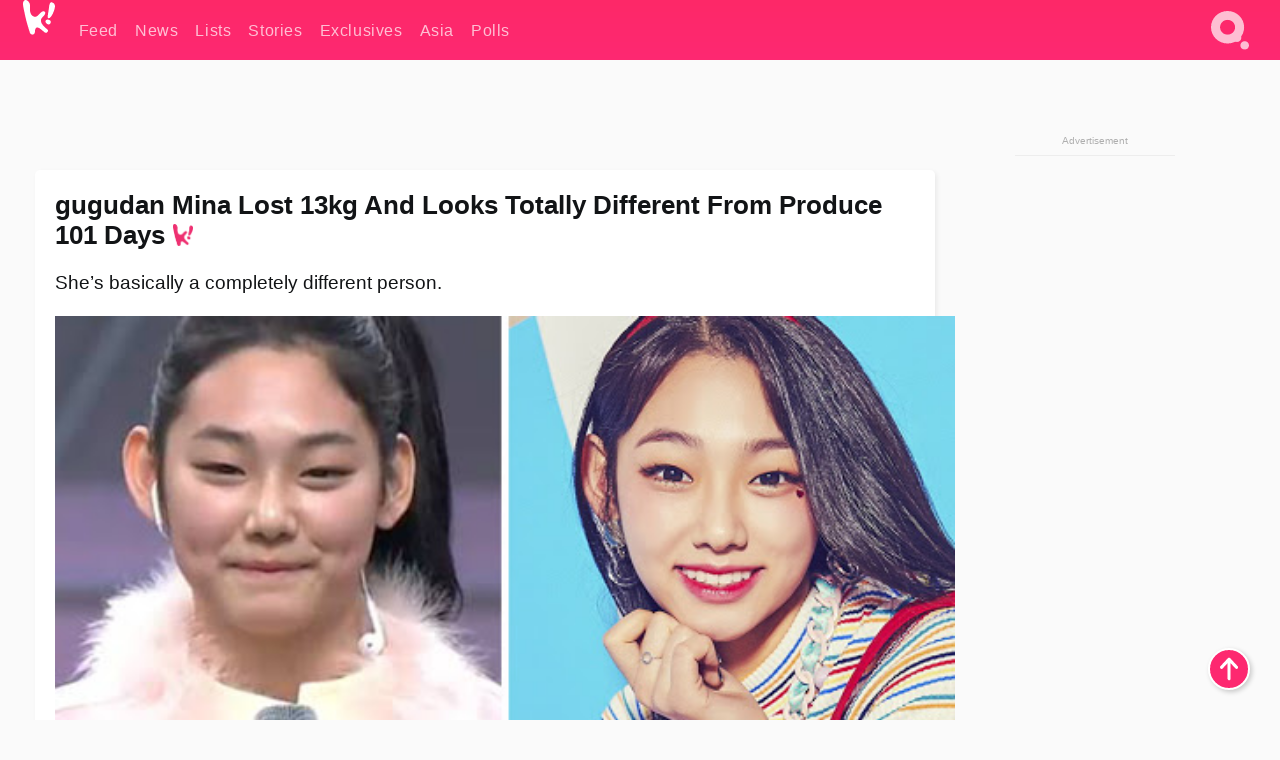

--- FILE ---
content_type: text/html; charset=UTF-8
request_url: https://www.koreaboo.com/stories/gugugdan-mina-lost-13kg-and-looks-totally-different-from-produce-101-days/
body_size: 12898
content:
<!doctype html>
<html lang="en-US" prefix="og: http://ogp.me/ns# fb: http://ogp.me/ns/fb#">
<head>
	<meta charset="UTF-8">
	<meta name="viewport" content="width=device-width">
	<meta property="fb:app_id" content="117106681655169" />
	<meta property="fb:pages" content="1434910340064598" />
	<meta property="fb:pages" content="229023931411" />
	<meta property="fb:pages" content="110566825943939" />

	<link rel="preconnect" href="https://img.koreaboo.com">
    <link rel="preconnect" href="https://image.koreaboo.com">
	<link rel="preconnect" crossorigin href="https://search.koreaboo.com">
	<link rel="preconnect" href="https://clcksrv.com">
	<link rel="preload" as="script" href="https://socialcanvas-cdn.kargo.com/js/rh.min.js">
	<link rel="preload" as="script" href="https://btloader.com/tag?o=5172243878903808&upapi=true">

    
                <style data-key="global" >:root {
    --max-w: 1275px;
    --sidebar-w: 300px;
    --body-pad: 15px;
    --section-pad: 20px;
    --margin: 20px;
    --header-h: 60px;
    --brand: #fd2870;
    --bg: #fafafa;

    --text-contrast: #fff;
    --text-caption: #aeaeae;
    --text-sub: #686868;
    --text-b: #121416;
}

html {
    font-size: 16px;
    box-sizing: border-box;
    background-color: var(--bg-alt);
    font-family: -apple-system,BlinkMacSystemFont,"Segoe UI",Roboto,"Helvetica Neue",Arial,sans-serif;
}

@media screen and (max-device-width: 480px){
    body{
        text-size-adjust: 100%;
        -webkit-text-size-adjust: 100%;
    }
  }

*, *:before, *:after {
    box-sizing: inherit;
}
body, h1, h2, h3, h4, h5, h6, p, ol, ul {
    margin: 0;
    padding: 0;
    font-weight: normal;
  }
ul {
    list-style: none;
}
img {
    max-width: 100%;
    height: auto;
}
a {
    color: inherit;
    text-decoration: none;
}

body {
    display: grid;
    grid-template-rows: var(--header-h) 1fr;
    line-height: 1.2;
	color: var(--text-b);
    background-color: var(--bg);
}

main {
    max-width: var(--max-w);
    /* top margin is to match sidebar widget top margin. can remove. */
    margin: 5px auto;
    width: 100%;
    /* ad fix */
    position: relative;
    background-color: var(--bg);
    transition: background-color .15s;
    word-break: break-word;
}

.hidden {
	display: none !important;
}

.header-super-container {
    grid-area: 1/1/2/2;
    position: sticky;
    top: 0;
    z-index: 20;
    background-color: var(--brand);
}

.koreaboo-logo { margin-block: 12px; }

/* TODO -- container and masthead both necessary?? */
#masthead {
	position: sticky;
	top: 0;
	z-index: 99;
    /* SAFARI BUG - it seems to decide on its own what colour the document root should be
     * and it seems to prefer the header.
     * We assign a _fake_ BG colour, so Safari paints the document a nice neutral colour,
     * and assign the colour we really want as a gradient image.
     * And no, setting a background in body, html or even :root does not change things.
     * We already do, and that would actually make sense.
     */
	background-color: #fafafa;
    background-image: linear-gradient(#fd2868, #fd2872);
    width: 100%;
    height: var(--header-h);
    overflow: hidden;
}

.body-container {
    grid-area: 2/1/3/2;
    max-width: 100vw;
    padding: 0 var(--body-pad);
}

.kbos-page {
    padding: 0 var(--section-pad);
    /* breaks video ads? 
    content-visibility: auto;
    contain-intrinsic-size: auto 1000px;
    */
}

.kbos-page > * {
    max-width: calc(100vw - var(--body-pad) - var(--section-pad));
}

.full-width {
    margin-inline: calc(-1 * var(--section-pad));
    width: calc(100% + 2 * var(--section-pad));
    max-width: calc(100% + 2 * var(--section-pad));
}
@media screen and (max-width: 480px) { /* bp-mobile */
    :root {
        --section-pad: 10px;
        --body-pad: 0;
    }
    .full-width-mobile {
        margin-inline: calc(-1 * var(--section-pad));
        width: calc(100% + 2 * var(--section-pad));
        max-width: calc(100% + 2 * var(--section-pad));
    }
}

.has-sidebar {
    display: grid;
    gap: 10px;
    grid-template-columns: 1fr var(--sidebar-w);
}

@media screen and (max-width: 900px) { /* bp-desktop */
    .has-sidebar {
        grid-template-columns: 1fr;
        gap: 0;
    }
    .desktop-sidebar {
        display: none;
        content-visibility: hidden;
    }
}

.kbos-page .page-content {
    padding: var(--section-pad);
    overflow-x: visible;
    grid-area: 1/1/2/2;
}

.desktop-sidebar {
    grid-area: 1/2/2/3;
    height: 100%;
    position: relative;
}

#leaderboard { min-height: 90px; }

.screen-reader-text{
    border:0;
    clip:rect(1px, 1px, 1px, 1px);
    clip-path:inset(50%);
    height:1px;
    margin:-1px;
    overflow:hidden;
    padding:0;
    position:absolute;
    width:1px;
    word-wrap:normal !important;
  }
  
  .screen-reader-text:focus{
    background-color:#ddd;
    clip:auto !important;
    clip-path:none;
    color:#444;
    display:block;
    font-size:1rem;
    height:auto;
    left:5px;
    line-height:normal;
    padding:15px 23px 14px;
    text-decoration:none;
    top:5px;
    width:auto;
    z-index:100000;
  }</style>
                     <style data-key="breaking" >/* Breaking News widget. Appears on all site pages, but only when active. */

.K_Breaking_Widget, .K_Breaking_Widget_2 {
	position: relative;
	border-radius: 5px;
	overflow: hidden;
	box-shadow: 0 2px 5px rgba(0,0,0,.05);
	background-color: #fff;
	transition: background-color .15s;
	margin: 15px auto;
	max-width: var(--max-w);
}

.breaking-banner-tag {
	position: absolute;
	left: 0;
	text-transform: uppercase;
	text-align: center;
	margin-right: 15px;
	color: #1c354c;
	background-color: #fff000;
	width: 150px;
	padding: 10px 12px;
	height: 100%;
	font-weight: 600;
	font-size: 1.25rem;
}

.breaking-text {
	padding: 13px 20px;
	margin-left: 150px;
	font-weight: 600;
	font-size: 1.1rem;
}

.no-tag .breaking-banner-tag {
	width: 15px;
}

.no-tag .breaking-text {
	margin-left: 15px;
}

.no-tag .icon-breaking {
	display: none;
}

.breaking-text>a, .breaking-text>a:hover {
	color: var(--text-b);
}

.breaking-tag-text {
	font-size: 1rem;
    position: relative;
}

.breaking-tag-mobile {
	display: none;
}

@media screen and (max-width: 480px) { /* bp-mobile */
	.breaking-banner-tag {
		width: 15px;
	}
	.breaking-banner-tag span {
		display: none;
	}
	.breaking-text {
		margin-left: 15px;
	}
	.breaking-tag-mobile {
		display: inline;
	}
}
</style>
                     <style data-key="article" >.header-excerpt {
    color: var(--text-b);
    font-size: 1.2rem;
    line-height: 1.4;
    margin: 20px 0;
}

.featured-image {
	/* width: 100%; Featured image is .full-width */
	height: auto;
	max-height: 600px;
	object-fit: contain;
}

.entry-meta {
	color: var(--text-sub);
	font-size: 0.9rem;
	margin: 20px 0;
	display: grid;
	grid-template-columns: auto auto 1fr;
	grid-template-rows: 40px;
}

.kbos-article-category {
	grid-area: 1/1/2/2;
}

.writer-bio {
	display: grid;
    grid-area: 1/3/2/4;
	text-align: right;
	grid-auto-columns: max-content;
	grid-column-gap: 10px;
	justify-self: end;
}

.writer-bio-avatar-container {
    grid-area: 1/1/3/2;
    width: 38px;
}
.writer-bio-name {
    grid-area: 1/2/2/3;
}
.posted-on {
    grid-area: 2/2/3/3;
}

.writer-bio-avatar {
	height: 36px;
	width: 36px;
	border-radius: 50%;
	position: relative;
	top: 1px;
	box-shadow: 0 0 0px 1.5px var(--brand);
}

.entry-category {
	display: inline-block;
	color: var(--text-contrast);
	background-color: #e9455a;
	padding: 8px;
	text-transform: uppercase;
	font-weight: 600;
	border-radius: 8px;
}

@media screen and (max-width: 768px) { /* bp-tablet */
	.entry-meta {
		grid-template-columns: auto 1fr;
		grid-template-rows: auto auto;
		grid-row-gap: 5px;
	}
    .writer-bio {
        grid-area: 1/2/2/3;
    }
}

article .entry-content {
	margin-top: 30px;
	padding-bottom: 1px;
	color: var(--text-sub);
	font-size: 1.2rem;
	font-weight: 400;
	line-height: 1.35;
	-webkit-font-smoothing: antialiased;
	-moz-osx-font-smoothing: grayscale;
}

@media screen and (max-width: 480px) { /* bp-mobile */
    article .entry-content {
        font-size: 1.1rem;
    }
}

.entry-content img {
    max-width: min(100%, calc(100vw - var(--body-pad) - var(--section-pad)));
}

.post.type-post .entry-title::after {
  content: "";
  display: inline-block;
  background-image: url("/wp-content/themes/KbooOS2/img/logo.png");
  background-size: 20px;
  background-repeat: no-repeat;
  height: 24px;
  width: 20px;
  position: relative;
  top: 4px;
  margin-left: 8px;
}</style>
         
	<!-- chrome opensearch -->
	<link type="application/opensearchdescription+xml" rel="search" href="https://www.koreaboo.com/opensearch.xml" />

	
                <link rel="stylesheet" data-key="global" href="https://www.koreaboo.com/wp-content/themes/KbooOS2/css/global.css?v=da742b0046da" media="print" onload="this.media='all'">
                     <link rel="stylesheet" data-key="search" href="https://www.koreaboo.com/wp-content/themes/KbooOS2/css/search.css?v=da742b0046da" media="print" onload="this.media='all'">
                     <link rel="stylesheet" data-key="article" href="https://www.koreaboo.com/wp-content/themes/KbooOS2/css/article.css?v=da742b0046da" media="print" onload="this.media='all'">
                     <link rel="stylesheet" data-key="lightbox" href="https://www.koreaboo.com/wp-content/themes/KbooOS2/css/lightbox.css?v=da742b0046da" media="print" onload="this.media='all'">
                     <link rel="stylesheet" data-key="taxonomy" href="https://www.koreaboo.com/wp-content/themes/KbooOS2/css/taxonomy.css?v=da742b0046da" media="print" onload="this.media='all'">
         
		<script>var cur_post_id = 354074;</script>
	
<style>#sticky_footer{position:fixed;bottom:0;z-index:200;width:100%;display:flex;justify-content:center;}#sticky_footer:empty{display: none;}</style>
<script>
const kbinscr = (u,p={})=>{const n=document.createElement('script');n.async=true;n.type="text/javascript";n.src=u;Object.entries(p).forEach(([x, y])=>{n.setAttribute(x,y)});document.head.appendChild(n);};

    window.__use_aa = true;
    kbinscr("https://www.koreaboo.com/wp-content/themes/KbooOS2/js/asc.koreaboo.js?v=20251217");
    (window.googletag = window.googletag || {"cmd":[]}).cmd.push(function(){ 
        googletag.pubads().setTargeting("pageType","article");
    });

    document.addEventListener( 'DOMContentLoaded', () => {
        const sf = document.createElement('div');
        sf.setAttribute('id', 'sticky_footer');
        sf.setAttribute('data-aaad', 'true');
        sf.setAttribute('data-aa-adunit', '/207505889/koreaboo.com/Sticky_Footer');
		if (document.querySelector('.kbos-page article.has-cw')) {
			sf.setAttribute('data-aa-targeting', JSON.stringify({'cw': "true"}));
		}
        document.body.appendChild(sf);
    });
</script>

<script async type="text/javascript" src="https://socialcanvas-cdn.kargo.com/js/rh.min.js"></script>
<script async type="text/javascript" src="https://btloader.com/tag?o=5172243878903808&upapi=true"></script>
<script defer data-moa-script src="//clcksrv.com/o.js?
uid=71635061d43cc91c4c22f608" type="text/javascript"></script>

    <!-- Google tag (gtag.js) -->
    <script async src="https://www.googletagmanager.com/gtag/js?id=G-P3S9BDL552"></script>
    <script>
    window.dataLayer = window.dataLayer || [];
    function gtag(){dataLayer.push(arguments);}
    gtag('js', new Date());
    gtag('config', 'G-P3S9BDL552', {send_page_view: false});
    </script>

	<!-- Chartbeat -->
	<script type='text/javascript'>
	(function() {
		/** CONFIGURATION START **/
		var _sf_async_config = window._sf_async_config = (window._sf_async_config || {});
		_sf_async_config.uid = 23820;
		_sf_async_config.domain = 'koreaboo.com';
		_sf_async_config.flickerControl = false;
		_sf_async_config.useCanonical = true;
					_sf_async_config.sections = 'Stories';
			_sf_async_config.authors = "";
				/** CONFIGURATION END **/
		function loadChartbeat() {
			var e = document.createElement('script');
			var n = document.getElementsByTagName('script')[0];
			e.type = 'text/javascript';
			e.async = true;
			e.src = '//static.chartbeat.com/js/chartbeat.js';
			n.parentNode.insertBefore(e, n);
		}
		loadChartbeat();
	})();
	</script>

	<title>gugudan Mina Lost 13kg And Looks Totally Different From Produce 101 Days</title>
<meta name='robots' content='max-image-preview:large' />
	<style>img:is([sizes="auto" i], [sizes^="auto," i]) { contain-intrinsic-size: 3000px 1500px }</style>
	
<!-- ㅇㅅㅇ -->
<meta name="description" content="Gugudan&#039;s Mina has been making waves for her weight loss as fans can&#039;t believe what a transformation she&#039;s made since Produce 101."/>
<meta property="og:locale" content="en_US" />
<meta property="og:type" content="article" />
<meta property="og:title" content="gugudan Mina Lost 13kg And Looks Totally Different From Produce 101 Days" />
<meta property="og:description" content="Gugudan&#039;s Mina has been making waves for her weight loss as fans can&#039;t believe what a transformation she&#039;s made since Produce 101." />
<meta property="og:url" content="https://www.koreaboo.com/stories/gugugdan-mina-lost-13kg-and-looks-totally-different-from-produce-101-days/" />
<meta property="og:site_name" content="Koreaboo" />
<meta property="article:publisher" content="https://www.facebook.com/koreaboo" />
<meta property="article:tag" content="gugudan" />
<meta property="article:tag" content="Kang Mina" />
<meta property="article:section" content="Stories" />
<meta property="article:published_time" content="2018-03-13T14:16:07-07:00" />
<meta property="og:image" content="https://koreaboo-cdn.storage.googleapis.com/gugudan-mina-fb.png" />
<meta property="og:image:secure_url" content="https://koreaboo-cdn.storage.googleapis.com/gugudan-mina-fb.png" />
<meta name="twitter:card" content="summary_large_image" />
<meta name="twitter:description" content="Gugudan&#039;s Mina has been making waves for her weight loss as fans can&#039;t believe what a transformation she&#039;s made since Produce 101." />
<meta name="twitter:title" content="gugudan Mina Lost 13kg And Looks Totally Different From Produce 101 Days" />
<meta name="twitter:site" content="@Koreaboo" />
<meta name="twitter:image" content="https://lh3.googleusercontent.com/EMW0JXHPRixv3xc3dOSKcyaylzdMk1s1HukCHU8XkVufUgj3F_6Luz3Ix2Vis8_vbEIhmhF6u4Pe0FY62b8tCLSUwO541bX9=nu-e365-rj-q80" />
<meta name="twitter:creator" content="@Koreaboo" />
<script type='application/ld+json'>{"@context":"http:\/\/schema.org","@type":"WebSite","@id":"#website","url":"https:\/\/www.koreaboo.com\/","name":"Koreaboo","potentialAction":{"@type":"SearchAction","target":"https:\/\/www.koreaboo.com\/search\/#{search_term_string}","query-input":"required name=search_term_string"}}</script>
<script type='application/ld+json'>{"@context":"http:\/\/schema.org","@type":"Organization","url":"https:\/\/www.koreaboo.com\/stories\/gugugdan-mina-lost-13kg-and-looks-totally-different-from-produce-101-days\/","sameAs":["https:\/\/www.facebook.com\/koreaboo","https:\/\/www.instagram.com\/koreaboo\/","https:\/\/www.youtube.com\/koreaboo","https:\/\/www.pinterest.com\/koreaboo","https:\/\/twitter.com\/Koreaboo"],"@id":"#organization","name":"Koreaboo","logo":"https:\/\/koreaboo-cdn.storage.googleapis.com\/koreaboo_logo_1024.png"}</script>
<!-- / Yoast SEO Premium plugin. -->

<link rel="alternate" type="application/rss+xml" title="Koreaboo &raquo; Feed" href="https://www.koreaboo.com/feed/" />
<meta name="generator" content="WordPress 6.8.3" />
<link rel="canonical" href="https://www.koreaboo.com/stories/gugugdan-mina-lost-13kg-and-looks-totally-different-from-produce-101-days/" />
<link rel='shortlink' href='https://www.koreaboo.com/?p=354074' />
<link rel="alternate" title="oEmbed (JSON)" type="application/json+oembed" href="https://www.koreaboo.com/wp-json/oembed/1.0/embed?url=https%3A%2F%2Fwww.koreaboo.com%2Fstories%2Fgugugdan-mina-lost-13kg-and-looks-totally-different-from-produce-101-days%2F" />
<link rel="alternate" title="oEmbed (XML)" type="text/xml+oembed" href="https://www.koreaboo.com/wp-json/oembed/1.0/embed?url=https%3A%2F%2Fwww.koreaboo.com%2Fstories%2Fgugugdan-mina-lost-13kg-and-looks-totally-different-from-produce-101-days%2F&#038;format=xml" />
    <style>
        @media screen and (min-width: 541px) {
        img.k-img {
            max-height: 640px;
            object-fit: contain;
        }}
    </style>
<script defer src="https://www.koreaboo.com/wp-content/themes/KbooOS2/js/kbos.js?v=2b9e5fa630489abfc0b138be1e767340" type="text/javascript"></script><link rel="apple-touch-icon" sizes="180x180" href="https://www.koreaboo.com/wp-content/themes/KbooOS2/img/site_icon/apple-touch-icon.png">
<link rel="icon" type="image/png" sizes="32x32" href="https://www.koreaboo.com/wp-content/themes/KbooOS2/img/site_icon/favicon-32x32.png">
<link rel="icon" type="image/png" sizes="16x16" href="https://www.koreaboo.com/wp-content/themes/KbooOS2/img/site_icon/favicon-16x16.png">
<link rel="manifest" href="/manifest0508.json">
<link rel="mask-icon" href="https://www.koreaboo.com/wp-content/themes/KbooOS2/img/site_icon/safari-pinned-tab.svg" color="#fd2870">
<meta name="msapplication-TileColor" content="#ffffff">
<meta name="theme-color" content="#ffffff">
<meta name="msapplication-config" content="https://www.koreaboo.com/wp-content/themes/KbooOS2/img/site_icon/browserconfig.xml" />
        <link rel="preconnect" crossorigin href="https://lh3.googleusercontent.com">
    
	<noscript><style>.no-js-hide {display: none !important; content-visibility: hidden !important;}</style></noscript>
	<!-- lazyload init -->

		<script>
	if ('serviceWorker' in navigator) {
	window.addEventListener('load', function() {
		navigator.serviceWorker.register('/sw.js', {updateViaCache:'imports'}).then(function(reg) {
		console.log('ServiceWorker registration successful with scope: ', reg.scope);
		}, function(err) {
		console.error('ServiceWorker registration failed: ', err);
		});
	});
	}
	</script>
	
</head>

<body>

    <div class="header-super-container">
	<a class="skip-link screen-reader-text" href="#main">Skip to content</a>

	<header id="masthead" class="site-header">
        <div class="header-container header-top">    
			<a data-isource="header-logo" class="header-logo" href="https://www.koreaboo.com/">
				<img class="koreaboo-logo square" alt="Koreaboo logo" height="36" width="32" src="https://www.koreaboo.com/wp-content/themes/KbooOS2/img/icon/koreaboo-logo.svg" />
			</a>
		<div class="header-nav">
            <a class="header-nav-item w480" data-isource="header-main" href="https://www.koreaboo.com/">
        <div>
            <span>Feed</span>
        </div>
        </a>
            <a class="header-nav-item" data-isource="header-main" href="https://www.koreaboo.com/news/">
        <div>
            <span>News</span>
        </div>
        </a>
            <a class="header-nav-item" data-isource="header-main" href="https://www.koreaboo.com/lists/">
        <div>
            <span>Lists</span>
        </div>
        </a>
            <a class="header-nav-item" data-isource="header-main" href="https://www.koreaboo.com/stories/">
        <div>
            <span>Stories</span>
        </div>
        </a>
            <a class="header-nav-item" data-isource="header-main" href="https://www.koreaboo.com/exclusives/">
        <div>
            <span>Exclusives</span>
        </div>
        </a>
            <a class="header-nav-item" data-isource="header-main" href="https://www.koreaboo.com/asia/">
        <div>
            <span>Asia</span>
        </div>
        </a>
            <a class="header-nav-item" data-isource="header-main" href="https://www.koreaboo.com/polls/">
        <div>
            <span>Polls</span>
        </div>
        </a>
    </div>
		<div class="header-burger"><a id="search_icon" data-nokus="1" aria-label="Search" href="https://www.koreaboo.com/search/" ><img id="search_icon_img" class="search-icon" height="57" width="56" alt="Search" src="https://www.koreaboo.com/wp-content/themes/KbooOS2/img/icon/search.svg" /></a></div>
		</div>
	</header>
		<header id="loading_bar_container" class="loading-bar-container" hidden="true">
		<div id="loading_bar"></div>
	</header>
	<header id="dropdown" class="header-burger-menu" hidden="true">
		<div class="header-container">
			<div class="header-search">
				<form id="search_form"> <!-- KoreabooSearch -->
					<div class="search-box-container">
						<input id="search_box" type="text" maxlength=150 autocomplete="off" autocorrect="off">
						<button type="submit" class="notranslate" id="search_submit">Go</button>
					</div>
						<div class="search-tips-container"><span id="search_tips_button" class="noselect">Search Tips</span></div>
				</form>
			</div>
			<div id="search_suggestions"><h2>Trending Topics</h2>
    <ul class="search-trend-list">        <li tabIndex="0" class="notranslate">BTS</li>
            <li tabIndex="0" class="notranslate">Single Inferno 5</li>
            <li tabIndex="0" class="notranslate">Stray Kids</li>
            <li tabIndex="0" class="notranslate">Cha Eun Woo</li>
            <li tabIndex="0" class="notranslate">Jungkook</li>
            <li tabIndex="0" class="notranslate">ENHYPEN</li>
            <li tabIndex="0" class="notranslate">TWICE</li>
            <li tabIndex="0" class="notranslate">SEVENTEEN</li>
            <li tabIndex="0" class="notranslate">KATSEYE</li>
            <li tabIndex="0" class="notranslate">aespa</li>
    </ul></div>
			<div id="search_results" class="header-search-results">
			</div>
			<div id="search_nav" class="search-buttons">
				<button data-action="prev">Previous Page</button>
				<button data-action="next">More Results</button>
			</div>
			<div id="search_meta"></div>

			
		</div>
	</header>
    </div>

	<div class="body-container">

	
<section id="leaderboard"><div id="kba_billboard" data-aaad='true' data-aa-adunit='/207505889/koreaboo.com/Leaderboard' class="vm-container vmh-90" data-kba-reload data-tag="Koreaboo_Leaderboard"></div></section>

	<main id="main" class="site-main">

	<section data-postid="354074" data-dimension1="gugudan" data-title="gugudan Mina Lost 13kg And Looks Totally Different From Produce 101 Days" class="kbos-page kbos-page-post has-sidebar" data-next="https://www.koreaboo.com/stories/heres-how-fans-believe-suzy-and-lee-dong-wook-met-and-started-dating/">
    <div class="page-content card-box full-width-mobile">
	<article id="post-354074" class="post-354074 post type-post status-publish format-standard has-post-thumbnail hentry category-stories tag-gugudan tag-kang-mina artist-gugudan">
		<header class="entry-header">
			<div class="header-rest-of">
				<h1 class="entry-title">gugudan Mina Lost 13kg And Looks Totally Different From Produce 101 Days</h1>					<div class="header-excerpt">She&#8217;s basically a completely different person.</div>
												<img loading="eager" data-kbpop width="1200" height="630" class="featured-image full-width" src="https://lh3.googleusercontent.com/EMW0JXHPRixv3xc3dOSKcyaylzdMk1s1HukCHU8XkVufUgj3F_6Luz3Ix2Vis8_vbEIhmhF6u4Pe0FY62b8tCLSUwO541bX9=nu-e365-rj-q80" />										<div class="entry-meta">
						<div class="kbos-article-category"><a href="https://www.koreaboo.com/stories/"><span class="entry-category">Stories</span></a></div>	<div class="writer-bio">
		<div class="writer-bio-avatar-container">
            			<img alt="" class="writer-bio-avatar" height="36" width="36" src="https://www.koreaboo.com/wp-content/themes/KbooOS2/img/site_icon/koreaboo36.png" />
            		</div>
        <div class="writer-bio-name">
                <span>Koreaboo</span>
                </div>
		<div class="posted-on"><time class="entry-date published updated" datetime="2018-03-13T21:16:07+00:00">March 13th, 2018</time></div>
	</div>
    					</div>
							</div>
		</header>
				<div class="entry-content">
			<p><strong>Gugudan</strong>&#8216;s <strong>Mina</strong> has been making waves for her weight loss as fans can&#8217;t believe what a transformation she&#8217;s made since <em>Produce 101</em>.</p> <p class="smaller-text">In February 2017, Mina had already begun a discussion about her <a href="https://www.koreaboo.com/buzz/gugudan-mina-lost-lot-weight-diet/" target="_blank">weight loss</a>, but it turns out that was just the start of her transformation from <em>Produce 101</em> to now.</p><div id="kba_video" class="vm-container kb-ads-once vm-ads-dynamic" data-tag="Koreaboo_Video" data-repeat="Koreaboo_Between_Article"></div> <p> </p> <p>The star singer recently a photo shoot for <strong>@star1</strong> magazine and opened up about just how much weight she has lost since her <em>Produce 101</em> days.</p> <p><picture class="k-img-pic"><source srcset="https://lh3.googleusercontent.com/q46ea0Tfz5LVYe5j2bG2BPu5rF9xnuemkglQymOcpGO7x8D2D75UJtlur_FExIG8Zaa8HrrO6XkTdvfTDpUf-cATJKxs4qMZ_w=nu-e365-rj-q80-w420" media="(max-width: 540px)" /><img decoding="async" loading="lazy" class="alignnone size-full wp-image-354084 k-image k-img" data-alt data-orig="https://lh3.googleusercontent.com/q46ea0Tfz5LVYe5j2bG2BPu5rF9xnuemkglQymOcpGO7x8D2D75UJtlur_FExIG8Zaa8HrrO6XkTdvfTDpUf-cATJKxs4qMZ_w=nu-e365-rj-q80" src="https://lh3.googleusercontent.com/q46ea0Tfz5LVYe5j2bG2BPu5rF9xnuemkglQymOcpGO7x8D2D75UJtlur_FExIG8Zaa8HrrO6XkTdvfTDpUf-cATJKxs4qMZ_w=nu-e365-rj-q80" srcset="https://lh3.googleusercontent.com/q46ea0Tfz5LVYe5j2bG2BPu5rF9xnuemkglQymOcpGO7x8D2D75UJtlur_FExIG8Zaa8HrrO6XkTdvfTDpUf-cATJKxs4qMZ_w=nu-e365-rj-q80-w420 420w, https://lh3.googleusercontent.com/q46ea0Tfz5LVYe5j2bG2BPu5rF9xnuemkglQymOcpGO7x8D2D75UJtlur_FExIG8Zaa8HrrO6XkTdvfTDpUf-cATJKxs4qMZ_w=nu-e365-rj-q80 500w" sizes="(max-width: 945px) 100vw, 765px" width="500" height="750"  /></picture></p> <p> </p> <p>Mina says she has lost 13 kg (~28 lbs) since 2016!</p> <p><picture class="k-img-pic"><source srcset="https://lh3.googleusercontent.com/uF4Blmd6ZAYFvqFXgKA5os07PMpM-wm1HOUMkBia96-5asN9GHWXlQRf9PZjYaHQqHWiEg-Jujqbh3r2ZiHtZvEdUXUiQUC0=nu-e365-rj-q80-w420" media="(max-width: 540px)" /><img decoding="async" loading="lazy" class="alignnone size-full wp-image-354085 k-image k-img" data-alt data-orig="https://lh3.googleusercontent.com/uF4Blmd6ZAYFvqFXgKA5os07PMpM-wm1HOUMkBia96-5asN9GHWXlQRf9PZjYaHQqHWiEg-Jujqbh3r2ZiHtZvEdUXUiQUC0=nu-e365-rj-q80" src="https://lh3.googleusercontent.com/uF4Blmd6ZAYFvqFXgKA5os07PMpM-wm1HOUMkBia96-5asN9GHWXlQRf9PZjYaHQqHWiEg-Jujqbh3r2ZiHtZvEdUXUiQUC0=nu-e365-rj-q80" srcset="https://lh3.googleusercontent.com/uF4Blmd6ZAYFvqFXgKA5os07PMpM-wm1HOUMkBia96-5asN9GHWXlQRf9PZjYaHQqHWiEg-Jujqbh3r2ZiHtZvEdUXUiQUC0=nu-e365-rj-q80-w420 420w, https://lh3.googleusercontent.com/uF4Blmd6ZAYFvqFXgKA5os07PMpM-wm1HOUMkBia96-5asN9GHWXlQRf9PZjYaHQqHWiEg-Jujqbh3r2ZiHtZvEdUXUiQUC0=nu-e365-rj-q80 500w" sizes="(max-width: 945px) 100vw, 765px" width="500" height="750"  /></picture></p><div id="kba_mpu" class="vm-container kb-ads-once vm-ads-dynamic lazyload" data-tag="Koreaboo_Mobile_Takeover" data-repeat="Koreaboo_Between_Article"></div> <p> </p> <p>She also addressed fans who may be concerned about her major transformation.</p> <p class="smaller-text">&#8220;I know what the fans are saying about losing weight, and I know they may be disappointed in me for doing so, but I&#8217;m happy with how I currently look. &#8220;</p> <p class="smaller-text"><strong>Check out these amazing before and after pictures of Mina:</strong></p> <p> </p> <h2>Mina&#8217;s Eye Smile</h2> <p>Then:</p><div class="vm-ads-dynamic full-width lazyload" data-tag="Koreaboo_Between_Article"></div> <p><picture class="k-img-pic"><source srcset="https://lh3.googleusercontent.com/ktlYbVG9spkMBDdE-1NdvwJCm9uWXjOEG6PT_E6ft4bWgBujdQE9hihySog-JLj7P0HmpIW6N6V8Ou0CmZIuIUuq4WfeLQoN=nu-e365-rj-q80-w420" media="(max-width: 540px)" /><img decoding="async" loading="lazy" class="alignnone size-full wp-image-354087 k-image k-img" data-alt data-orig="https://lh3.googleusercontent.com/ktlYbVG9spkMBDdE-1NdvwJCm9uWXjOEG6PT_E6ft4bWgBujdQE9hihySog-JLj7P0HmpIW6N6V8Ou0CmZIuIUuq4WfeLQoN=nu-e365-rj-q80" src="https://lh3.googleusercontent.com/ktlYbVG9spkMBDdE-1NdvwJCm9uWXjOEG6PT_E6ft4bWgBujdQE9hihySog-JLj7P0HmpIW6N6V8Ou0CmZIuIUuq4WfeLQoN=nu-e365-rj-q80-w640" srcset="https://lh3.googleusercontent.com/ktlYbVG9spkMBDdE-1NdvwJCm9uWXjOEG6PT_E6ft4bWgBujdQE9hihySog-JLj7P0HmpIW6N6V8Ou0CmZIuIUuq4WfeLQoN=nu-e365-rj-q80-w420 420w, https://lh3.googleusercontent.com/ktlYbVG9spkMBDdE-1NdvwJCm9uWXjOEG6PT_E6ft4bWgBujdQE9hihySog-JLj7P0HmpIW6N6V8Ou0CmZIuIUuq4WfeLQoN=nu-e365-rj-q80-w640 640w" sizes="(max-width: 945px) 100vw, 765px" width="640" height="369"  /></picture></p> <p>Now:</p> <p><picture class="k-img-pic"><source srcset="https://lh3.googleusercontent.com/uib4yJ89L8UEXrnJBJHqKjCIY0q1cOuko0Z06MSpV6dH2T1i26QqVow6fj6TjwJe1KpZHAl3u70NO4GlZsG3eoPr3ff-H3YxTg=nu-e365-rj-q80-w420" media="(max-width: 540px)" /><img decoding="async" loading="lazy" class="alignnone size-full wp-image-354089 k-image k-img" data-alt data-orig="https://lh3.googleusercontent.com/uib4yJ89L8UEXrnJBJHqKjCIY0q1cOuko0Z06MSpV6dH2T1i26QqVow6fj6TjwJe1KpZHAl3u70NO4GlZsG3eoPr3ff-H3YxTg=nu-e365-rj-q80" src="https://lh3.googleusercontent.com/uib4yJ89L8UEXrnJBJHqKjCIY0q1cOuko0Z06MSpV6dH2T1i26QqVow6fj6TjwJe1KpZHAl3u70NO4GlZsG3eoPr3ff-H3YxTg=nu-e365-rj-q80" srcset="https://lh3.googleusercontent.com/uib4yJ89L8UEXrnJBJHqKjCIY0q1cOuko0Z06MSpV6dH2T1i26QqVow6fj6TjwJe1KpZHAl3u70NO4GlZsG3eoPr3ff-H3YxTg=nu-e365-rj-q80-w420 420w, https://lh3.googleusercontent.com/uib4yJ89L8UEXrnJBJHqKjCIY0q1cOuko0Z06MSpV6dH2T1i26QqVow6fj6TjwJe1KpZHAl3u70NO4GlZsG3eoPr3ff-H3YxTg=nu-e365-rj-q80 600w" sizes="(max-width: 945px) 100vw, 765px" width="600" height="398"  /></picture></p> <p> </p> <h2>Mina&#8217;s Smile Dimples</h2> <p>Then:</p> <p><picture class="k-img-pic"><source srcset="https://lh3.googleusercontent.com/TWZbVdv0FmPZ_CMNieapMKJlT6cgRF3fA_tDWKWOMQZxb_hgUe8RDd5PtOl5NslJcKil9KD1OuxSLzmF_fKRGz16w90CaBPy=nu-e365-rj-q80-w420" media="(max-width: 540px)" /><img decoding="async" loading="lazy" class="alignnone size-full wp-image-354090 k-image k-img" data-alt data-orig="https://lh3.googleusercontent.com/TWZbVdv0FmPZ_CMNieapMKJlT6cgRF3fA_tDWKWOMQZxb_hgUe8RDd5PtOl5NslJcKil9KD1OuxSLzmF_fKRGz16w90CaBPy=nu-e365-rj-q80" src="https://lh3.googleusercontent.com/TWZbVdv0FmPZ_CMNieapMKJlT6cgRF3fA_tDWKWOMQZxb_hgUe8RDd5PtOl5NslJcKil9KD1OuxSLzmF_fKRGz16w90CaBPy=nu-e365-rj-q80-w640" srcset="https://lh3.googleusercontent.com/TWZbVdv0FmPZ_CMNieapMKJlT6cgRF3fA_tDWKWOMQZxb_hgUe8RDd5PtOl5NslJcKil9KD1OuxSLzmF_fKRGz16w90CaBPy=nu-e365-rj-q80-w420 420w, https://lh3.googleusercontent.com/TWZbVdv0FmPZ_CMNieapMKJlT6cgRF3fA_tDWKWOMQZxb_hgUe8RDd5PtOl5NslJcKil9KD1OuxSLzmF_fKRGz16w90CaBPy=nu-e365-rj-q80-w640 640w" sizes="(max-width: 945px) 100vw, 765px" width="640" height="360"  /></picture></p><div class="vm-ads-dynamic full-width lazyload" data-tag="Koreaboo_Between_Article"></div> <p>Now:</p> <p><picture class="k-img-pic"><source srcset="https://lh3.googleusercontent.com/Y-ZQGwOk5StwnAFGjKzSP6sVBSk8n8WffVI_Is6SOHtURocHqLrLAHyQH3GopCKalfjNHuZraXnYp1JaMCjGT4agKposw3THBA=nu-e365-rj-q80-w420" media="(max-width: 540px)" /><img fetchpriority="high" decoding="async" class="alignnone wp-image-357426 size-full k-img" src="https://lh3.googleusercontent.com/Y-ZQGwOk5StwnAFGjKzSP6sVBSk8n8WffVI_Is6SOHtURocHqLrLAHyQH3GopCKalfjNHuZraXnYp1JaMCjGT4agKposw3THBA=nu-e365-rj-q80-w925" alt width="925" height="615" srcset="https://lh3.googleusercontent.com/Y-ZQGwOk5StwnAFGjKzSP6sVBSk8n8WffVI_Is6SOHtURocHqLrLAHyQH3GopCKalfjNHuZraXnYp1JaMCjGT4agKposw3THBA=nu-e365-rj-q80-w420 420w, https://lh3.googleusercontent.com/Y-ZQGwOk5StwnAFGjKzSP6sVBSk8n8WffVI_Is6SOHtURocHqLrLAHyQH3GopCKalfjNHuZraXnYp1JaMCjGT4agKposw3THBA=nu-e365-rj-q80-w640 640w, https://lh3.googleusercontent.com/Y-ZQGwOk5StwnAFGjKzSP6sVBSk8n8WffVI_Is6SOHtURocHqLrLAHyQH3GopCKalfjNHuZraXnYp1JaMCjGT4agKposw3THBA=nu-e365-rj-q80-w925 925w" data-orig="https://lh3.googleusercontent.com/Y-ZQGwOk5StwnAFGjKzSP6sVBSk8n8WffVI_Is6SOHtURocHqLrLAHyQH3GopCKalfjNHuZraXnYp1JaMCjGT4agKposw3THBA=nu-e365-rj-q80-w925" loading="lazy"  /></picture></p> <p> </p> <h2>Mina&#8217;s Cute Toothy Smile</h2> <p>Then:</p> <p><picture class="k-img-pic"><source srcset="https://lh3.googleusercontent.com/BzAWzOOZr4gHUai_8d9F2TSNvEn28uQ-d-1RUa0gkrQrMi0sc4_qIXYb47fLuEWb8z-3BcVzmPROGWpg_uss6a6BAh5jiFOVhsk=nu-e365-rj-q80-w420" media="(max-width: 540px)" /><img decoding="async" loading="lazy" class="alignnone size-full wp-image-354091 k-image k-img" data-alt data-orig="https://lh3.googleusercontent.com/BzAWzOOZr4gHUai_8d9F2TSNvEn28uQ-d-1RUa0gkrQrMi0sc4_qIXYb47fLuEWb8z-3BcVzmPROGWpg_uss6a6BAh5jiFOVhsk=nu-e365-rj-q80" src="https://lh3.googleusercontent.com/BzAWzOOZr4gHUai_8d9F2TSNvEn28uQ-d-1RUa0gkrQrMi0sc4_qIXYb47fLuEWb8z-3BcVzmPROGWpg_uss6a6BAh5jiFOVhsk=nu-e365-rj-q80" srcset="https://lh3.googleusercontent.com/BzAWzOOZr4gHUai_8d9F2TSNvEn28uQ-d-1RUa0gkrQrMi0sc4_qIXYb47fLuEWb8z-3BcVzmPROGWpg_uss6a6BAh5jiFOVhsk=nu-e365-rj-q80-w420 420w, https://lh3.googleusercontent.com/BzAWzOOZr4gHUai_8d9F2TSNvEn28uQ-d-1RUa0gkrQrMi0sc4_qIXYb47fLuEWb8z-3BcVzmPROGWpg_uss6a6BAh5jiFOVhsk=nu-e365-rj-q80 569w" sizes="(max-width: 945px) 100vw, 765px" width="569" height="320"  /></picture></p><div class="vm-ads-dynamic full-width lazyload" data-tag="Koreaboo_Between_Article"></div> <p>Now:</p> <p><picture class="k-img-pic"><source srcset="https://lh3.googleusercontent.com/SXLZ9LRHwPNHJocjG2dCQbeynlw58_CnruQIJwwu5lhRr5SAmlL3xteFTzKo80tIPS9JZz97nIVUdnR1QOHutAubHeMbT-LP=nu-e365-rj-q80-w420" media="(max-width: 540px)" /><img decoding="async" loading="lazy" class="alignnone size-full wp-image-354092 k-image k-img" data-alt data-orig="https://lh3.googleusercontent.com/SXLZ9LRHwPNHJocjG2dCQbeynlw58_CnruQIJwwu5lhRr5SAmlL3xteFTzKo80tIPS9JZz97nIVUdnR1QOHutAubHeMbT-LP=nu-e365-rj-q80" src="https://lh3.googleusercontent.com/SXLZ9LRHwPNHJocjG2dCQbeynlw58_CnruQIJwwu5lhRr5SAmlL3xteFTzKo80tIPS9JZz97nIVUdnR1QOHutAubHeMbT-LP=nu-e365-rj-q80" srcset="https://lh3.googleusercontent.com/SXLZ9LRHwPNHJocjG2dCQbeynlw58_CnruQIJwwu5lhRr5SAmlL3xteFTzKo80tIPS9JZz97nIVUdnR1QOHutAubHeMbT-LP=nu-e365-rj-q80-w420 420w, https://lh3.googleusercontent.com/SXLZ9LRHwPNHJocjG2dCQbeynlw58_CnruQIJwwu5lhRr5SAmlL3xteFTzKo80tIPS9JZz97nIVUdnR1QOHutAubHeMbT-LP=nu-e365-rj-q80 540w" sizes="(max-width: 945px) 100vw, 765px" width="540" height="811"  /></picture></p>	<div class="full-width-mobile series-post-widget" data-playlist="11034" data-widget-id="artist-gugudan">
	<script type="application/json" data-kbos-playlist>["https:\/\/www.koreaboo.com\/news\/kim-sejeong-iu-refused-friends-reason\/","https:\/\/www.koreaboo.com\/news\/thunder-mimi-gugudan-kiss-show-propose\/","https:\/\/www.koreaboo.com\/news\/kang-mina-transformation\/","https:\/\/www.koreaboo.com\/lists\/blackpink-jennie-somi-gugudan-mina-34-top-different-vibes\/","https:\/\/www.koreaboo.com\/news\/gugudan-mimi-mblaq-thunder-marriage-reaction\/","https:\/\/www.koreaboo.com\/news\/gugudan-hyeyeon-whereabouts-actress-jo-aram\/","https:\/\/www.koreaboo.com\/news\/gugudan-sally-former-member-leaves-jellyfish-entertainment\/","https:\/\/www.koreaboo.com\/news\/kim-sejeong-gugudan-usc-kpop-festa-not-type-excitement\/"]</script>			<div class="series-header-container no-img">
			<h2 class="series-header-title">Gugudan</h2>
			</div>
				<div class="series-posts-list">
		<p><a href="https://www.koreaboo.com/news/kim-sejeong-iu-refused-friends-reason/" data-isource="tax-widget" data-kus="load" target="_blank">Kim Sejeong Refused To Become Closer Friends With IU—But For A Surprisingly Good Reason</a></p>
<p><a href="https://www.koreaboo.com/news/thunder-mimi-gugudan-kiss-show-propose/" data-isource="tax-widget" data-kus="load" target="_blank">Real-Life Idol Couple Shocks Audiences With Wedding Proposal And Kiss</a></p>
<p><a href="https://www.koreaboo.com/news/kang-mina-transformation/" data-isource="tax-widget" data-kus="load" target="_blank">Popular Third-Generation &#8220;Maknae&#8221; Is Garnering Attention For Her Mature Transformation</a></p>
<p><a href="https://www.koreaboo.com/lists/blackpink-jennie-somi-gugudan-mina-34-top-different-vibes/" data-isource="tax-widget" data-kus="load" target="_blank">BLACKPINK&#8217;s Jennie, Somi, And Kang Mina All Wore The Same $34 USD Top But Gave Off Different Vibes</a></p>
			<p class="nav-link"><a data-isource="tax-widget" data-kbos-playlist="none" class="link-preview nav" href="https://www.koreaboo.com/artist/gugudan/">See more Gugudan</a></p>
		</div>
	</div>
				<div class="nav-links">
		<a href="">Next Page</a>
	</div>
		</div>
	</article>
    </div>

    <aside class="desktop-sidebar">
    <div class="vm-ads-dynamic lazyload vmh-600 sticky-sidebar" data-tag='Koreaboo_Sidebar'></div>
</aside></section>

	</main>

	<script type="speculationrules">
{"prefetch":[{"source":"document","where":{"and":[{"href_matches":"\/*"},{"not":{"href_matches":["\/wp-*.php","\/wp-admin\/*","\/koreaboo-cdn\/*","\/wp-content\/*","\/wp-content\/plugins\/*","\/wp-content\/themes\/KbooOS2\/*","\/*\\?(.+)"]}},{"not":{"selector_matches":"a[rel~=\"nofollow\"]"}},{"not":{"selector_matches":".no-prefetch, .no-prefetch a"}}]},"eagerness":"conservative"}]}
</script>

</div> <div data-aaad='true' data-aa-adunit='/207505889/koreaboo.com/Rich_Media'></div>	<section id="sitemap_footer">
		<div class="footer-container">
			<div class="footer-section" id="footer_artists_a">
				<h2>Artists</h2>
				<ul>
									<li><a data-isource="footer" href="https://www.koreaboo.com/artist/aespa/">aespa</a></li>
									<li><a data-isource="footer" href="https://www.koreaboo.com/artist/allday-project/">ALLDAY PROJECT</a></li>
									<li><a data-isource="footer" href="https://www.koreaboo.com/artist/astro/">ASTRO</a></li>
									<li><a data-isource="footer" href="https://www.koreaboo.com/artist/babymonster/">BABYMONSTER</a></li>
									<li><a data-isource="footer" href="https://www.koreaboo.com/artist/bigbang/">BIGBANG</a></li>
									<li><a data-isource="footer" href="https://www.koreaboo.com/artist/blackpink/">BLACKPINK</a></li>
									<li><a data-isource="footer" href="https://www.koreaboo.com/artist/bts/">BTS</a></li>
									<li><a data-isource="footer" href="https://www.koreaboo.com/artist/cortis/">CORTIS</a></li>
									<li><a data-isource="footer" href="https://www.koreaboo.com/artist/enhypen/">ENHYPEN</a></li>
									<li><a data-isource="footer" href="https://www.koreaboo.com/artist/exo/">EXO</a></li>
									<li><a data-isource="footer" href="https://www.koreaboo.com/artist/gi-dle/">(G)I-DLE</a></li>
									<li><a data-isource="footer" href="https://www.koreaboo.com/artist/girlsgeneration/">Girls&#039; Generation</a></li>
									<li><a data-isource="footer" href="https://www.koreaboo.com/artist/hearts2hearts/">Hearts2Hearts</a></li>
									<li><a data-isource="footer" href="https://www.koreaboo.com/artist/illit/">ILLIT</a></li>
									<li><a data-isource="footer" href="https://www.koreaboo.com/artist/itzy/">ITZY</a></li>
								</ul>
			</div>
			<div class="footer-section" id="footer_artists_b">
				<ul>
									<li><a data-isource="footer" href="https://www.koreaboo.com/artist/ive/">IVE</a></li>
									<li><a data-isource="footer" href="https://www.koreaboo.com/artist/katseye/">KATSEYE</a></li>
									<li><a data-isource="footer" href="https://www.koreaboo.com/artist/le-sserafim/">LE SSERAFIM</a></li>
									<li><a data-isource="footer" href="https://www.koreaboo.com/artist/mamamoo/">MAMAMOO</a></li>
									<li><a data-isource="footer" href="https://www.koreaboo.com/artist/nct/">NCT</a></li>
									<li><a data-isource="footer" href="https://www.koreaboo.com/artist/newjeans/">NJZ (NewJeans)</a></li>
									<li><a data-isource="footer" href="https://www.koreaboo.com/artist/nmixx/">NMIXX</a></li>
									<li><a data-isource="footer" href="https://www.koreaboo.com/artist/redvelvet/">Red Velvet</a></li>
									<li><a data-isource="footer" href="https://www.koreaboo.com/artist/riize/">RIIZE</a></li>
									<li><a data-isource="footer" href="https://www.koreaboo.com/artist/seventeen/">SEVENTEEN</a></li>
									<li><a data-isource="footer" href="https://www.koreaboo.com/artist/shinee/">SHINee</a></li>
									<li><a data-isource="footer" href="https://www.koreaboo.com/artist/stray-kids/">Stray Kids</a></li>
									<li><a data-isource="footer" href="https://www.koreaboo.com/artist/superjunior/">Super Junior</a></li>
									<li><a data-isource="footer" href="https://www.koreaboo.com/artist/twice/">TWICE</a></li>
									<li><a data-isource="footer" href="https://www.koreaboo.com/artist/txt/">TXT</a></li>
								</ul>
			</div>
			<div class="footer-section" id="footer_sections">
				<h2>Sections</h2>
				<ul>
					<li><a data-isource="footer" href="https://www.koreaboo.com/lists/">Lists</a></li>
					<li><a data-isource="footer" href="https://www.koreaboo.com/news/">News</a></li>
					<li><a data-isource="footer" href="https://www.koreaboo.com/stories/">Stories</a></li>
				</ul>

				<h2>Follow Us</h2>
				<a style="margin-right: 10px;" aria-label="Facebook" class="social-icon-link" rel="noopener" href="https://www.facebook.com/koreaboo" target="_blank">
				<svg height="32" width="28" alt="Facebook logo" class="icon-facebook" aria-hidden="true" role="img" xmlns="http://www.w3.org/2000/svg" viewBox="0 0 448 512"><path fill="currentColor" d="M448 56.7v398.5c0 13.7-11.1 24.7-24.7 24.7H309.1V306.5h58.2l8.7-67.6h-67v-43.2c0-19.6 5.4-32.9 33.5-32.9h35.8v-60.5c-6.2-.8-27.4-2.7-52.2-2.7-51.6 0-87 31.5-87 89.4v49.9h-58.4v67.6h58.4V480H24.7C11.1 480 0 468.9 0 455.3V56.7C0 43.1 11.1 32 24.7 32h398.5c13.7 0 24.8 11.1 24.8 24.7z"></path></svg></a>
				<a style="margin-right: 5px;" aria-label="X (formerly Twitter)" class="social-icon-link" rel="noopener" href="https://x.com/koreaboo" target="_blank">
				<svg height="32" width="32" alt="X (formerly Twitter) logo" role="img" xmlns="http://www.w3.org/2000/svg" viewBox="0 0 512 512"><!--!Font Awesome Free 6.7.1 by @fontawesome - https://fontawesome.com License - https://fontawesome.com/license/free Copyright 2024 Fonticons, Inc.--><path fill="currentColor" d="M389.2 48h70.6L305.6 224.2 487 464H345L233.7 318.6 106.5 464H35.8L200.7 275.5 26.8 48H172.4L272.9 180.9 389.2 48zM364.4 421.8h39.1L151.1 88h-42L364.4 421.8z"/></svg></a>
				<a aria-label="Bluesky" class="social-icon-link" rel="noopener" href="https://bsky.app/profile/koreaboo.com" target="_blank">
				<svg style="padding: 2px;" width="36" height="32" viewBox="0 0 568 501" alt="Bluesky logo" role="img" fill="none" xmlns="http://www.w3.org/2000/svg">
				<path d="M123.121 33.6637C188.241 82.5526 258.281 181.681 284 234.873C309.719 181.681 379.759 82.5526 444.879 33.6637C491.866 -1.61183 568 -28.9064 568 57.9464C568 75.2916 558.055 203.659 552.222 224.501C531.947 296.954 458.067 315.434 392.347 304.249C507.222 323.8 536.444 388.56 473.333 453.32C353.473 576.312 301.061 422.461 287.631 383.039C285.169 375.812 284.017 372.431 284 375.306C283.983 372.431 282.831 375.812 280.369 383.039C266.939 422.461 214.527 576.312 94.6667 453.32C31.5556 388.56 60.7778 323.8 175.653 304.249C109.933 315.434 36.0535 296.954 15.7778 224.501C9.94525 203.659 0 75.2916 0 57.9464C0 -28.9064 76.1345 -1.61183 123.121 33.6637Z" fill="currentColor"/>
				</svg></a>

				<p style="margin:20px 0;"><span class="action-link" role="button" style="display:none;" id="kb_theme_toggle" data-theme="dark">View Dark Theme</a></p>

			</div>
		</div>

		<div class="footer-notice">© Koreaboo 2026 • <a href="/privacy-policy/">Privacy Policy</a></div>

	</section>


<div id="scroll_top" onClick="window.scrollTo({'top': 0, 'behavior': 'smooth'});">
    <img alt="Scroll to top" width="19" height="25" src="https://www.koreaboo.com/wp-content/themes/KbooOS2/img/icon/arrow-up-solid.svg" />
</div>
</body>
</html>